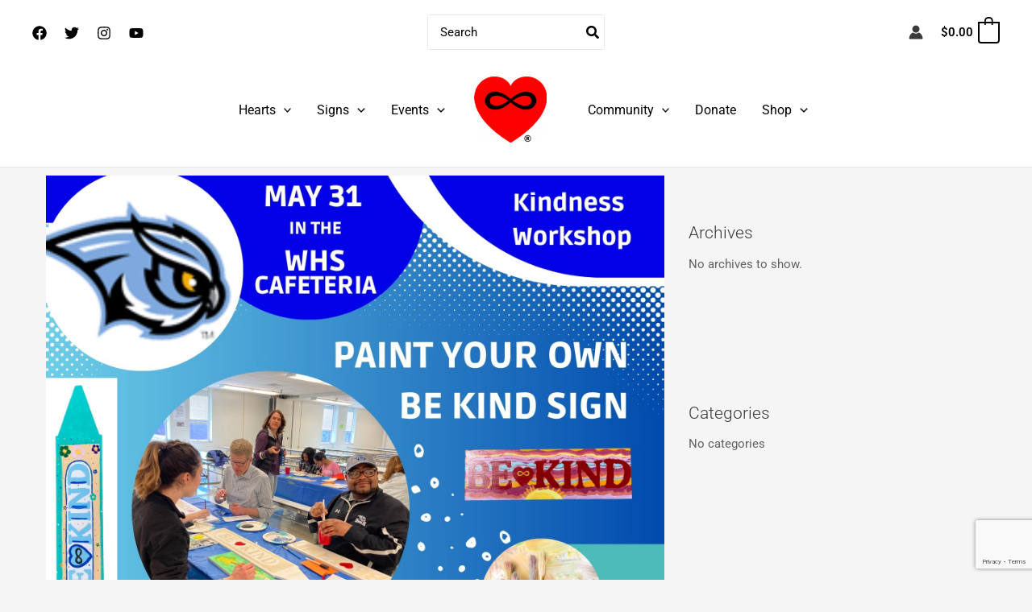

--- FILE ---
content_type: text/html; charset=utf-8
request_url: https://www.google.com/recaptcha/api2/anchor?ar=1&k=6LcdGtorAAAAAM5QW9aUsSKcBVIBBx3VgYuM-t9b&co=aHR0cHM6Ly9pbmZpbml0ZWxvdmVwcm9qZWN0LmNvbTo0NDM.&hl=en&v=N67nZn4AqZkNcbeMu4prBgzg&size=invisible&anchor-ms=20000&execute-ms=30000&cb=mjognic49uc2
body_size: 48579
content:
<!DOCTYPE HTML><html dir="ltr" lang="en"><head><meta http-equiv="Content-Type" content="text/html; charset=UTF-8">
<meta http-equiv="X-UA-Compatible" content="IE=edge">
<title>reCAPTCHA</title>
<style type="text/css">
/* cyrillic-ext */
@font-face {
  font-family: 'Roboto';
  font-style: normal;
  font-weight: 400;
  font-stretch: 100%;
  src: url(//fonts.gstatic.com/s/roboto/v48/KFO7CnqEu92Fr1ME7kSn66aGLdTylUAMa3GUBHMdazTgWw.woff2) format('woff2');
  unicode-range: U+0460-052F, U+1C80-1C8A, U+20B4, U+2DE0-2DFF, U+A640-A69F, U+FE2E-FE2F;
}
/* cyrillic */
@font-face {
  font-family: 'Roboto';
  font-style: normal;
  font-weight: 400;
  font-stretch: 100%;
  src: url(//fonts.gstatic.com/s/roboto/v48/KFO7CnqEu92Fr1ME7kSn66aGLdTylUAMa3iUBHMdazTgWw.woff2) format('woff2');
  unicode-range: U+0301, U+0400-045F, U+0490-0491, U+04B0-04B1, U+2116;
}
/* greek-ext */
@font-face {
  font-family: 'Roboto';
  font-style: normal;
  font-weight: 400;
  font-stretch: 100%;
  src: url(//fonts.gstatic.com/s/roboto/v48/KFO7CnqEu92Fr1ME7kSn66aGLdTylUAMa3CUBHMdazTgWw.woff2) format('woff2');
  unicode-range: U+1F00-1FFF;
}
/* greek */
@font-face {
  font-family: 'Roboto';
  font-style: normal;
  font-weight: 400;
  font-stretch: 100%;
  src: url(//fonts.gstatic.com/s/roboto/v48/KFO7CnqEu92Fr1ME7kSn66aGLdTylUAMa3-UBHMdazTgWw.woff2) format('woff2');
  unicode-range: U+0370-0377, U+037A-037F, U+0384-038A, U+038C, U+038E-03A1, U+03A3-03FF;
}
/* math */
@font-face {
  font-family: 'Roboto';
  font-style: normal;
  font-weight: 400;
  font-stretch: 100%;
  src: url(//fonts.gstatic.com/s/roboto/v48/KFO7CnqEu92Fr1ME7kSn66aGLdTylUAMawCUBHMdazTgWw.woff2) format('woff2');
  unicode-range: U+0302-0303, U+0305, U+0307-0308, U+0310, U+0312, U+0315, U+031A, U+0326-0327, U+032C, U+032F-0330, U+0332-0333, U+0338, U+033A, U+0346, U+034D, U+0391-03A1, U+03A3-03A9, U+03B1-03C9, U+03D1, U+03D5-03D6, U+03F0-03F1, U+03F4-03F5, U+2016-2017, U+2034-2038, U+203C, U+2040, U+2043, U+2047, U+2050, U+2057, U+205F, U+2070-2071, U+2074-208E, U+2090-209C, U+20D0-20DC, U+20E1, U+20E5-20EF, U+2100-2112, U+2114-2115, U+2117-2121, U+2123-214F, U+2190, U+2192, U+2194-21AE, U+21B0-21E5, U+21F1-21F2, U+21F4-2211, U+2213-2214, U+2216-22FF, U+2308-230B, U+2310, U+2319, U+231C-2321, U+2336-237A, U+237C, U+2395, U+239B-23B7, U+23D0, U+23DC-23E1, U+2474-2475, U+25AF, U+25B3, U+25B7, U+25BD, U+25C1, U+25CA, U+25CC, U+25FB, U+266D-266F, U+27C0-27FF, U+2900-2AFF, U+2B0E-2B11, U+2B30-2B4C, U+2BFE, U+3030, U+FF5B, U+FF5D, U+1D400-1D7FF, U+1EE00-1EEFF;
}
/* symbols */
@font-face {
  font-family: 'Roboto';
  font-style: normal;
  font-weight: 400;
  font-stretch: 100%;
  src: url(//fonts.gstatic.com/s/roboto/v48/KFO7CnqEu92Fr1ME7kSn66aGLdTylUAMaxKUBHMdazTgWw.woff2) format('woff2');
  unicode-range: U+0001-000C, U+000E-001F, U+007F-009F, U+20DD-20E0, U+20E2-20E4, U+2150-218F, U+2190, U+2192, U+2194-2199, U+21AF, U+21E6-21F0, U+21F3, U+2218-2219, U+2299, U+22C4-22C6, U+2300-243F, U+2440-244A, U+2460-24FF, U+25A0-27BF, U+2800-28FF, U+2921-2922, U+2981, U+29BF, U+29EB, U+2B00-2BFF, U+4DC0-4DFF, U+FFF9-FFFB, U+10140-1018E, U+10190-1019C, U+101A0, U+101D0-101FD, U+102E0-102FB, U+10E60-10E7E, U+1D2C0-1D2D3, U+1D2E0-1D37F, U+1F000-1F0FF, U+1F100-1F1AD, U+1F1E6-1F1FF, U+1F30D-1F30F, U+1F315, U+1F31C, U+1F31E, U+1F320-1F32C, U+1F336, U+1F378, U+1F37D, U+1F382, U+1F393-1F39F, U+1F3A7-1F3A8, U+1F3AC-1F3AF, U+1F3C2, U+1F3C4-1F3C6, U+1F3CA-1F3CE, U+1F3D4-1F3E0, U+1F3ED, U+1F3F1-1F3F3, U+1F3F5-1F3F7, U+1F408, U+1F415, U+1F41F, U+1F426, U+1F43F, U+1F441-1F442, U+1F444, U+1F446-1F449, U+1F44C-1F44E, U+1F453, U+1F46A, U+1F47D, U+1F4A3, U+1F4B0, U+1F4B3, U+1F4B9, U+1F4BB, U+1F4BF, U+1F4C8-1F4CB, U+1F4D6, U+1F4DA, U+1F4DF, U+1F4E3-1F4E6, U+1F4EA-1F4ED, U+1F4F7, U+1F4F9-1F4FB, U+1F4FD-1F4FE, U+1F503, U+1F507-1F50B, U+1F50D, U+1F512-1F513, U+1F53E-1F54A, U+1F54F-1F5FA, U+1F610, U+1F650-1F67F, U+1F687, U+1F68D, U+1F691, U+1F694, U+1F698, U+1F6AD, U+1F6B2, U+1F6B9-1F6BA, U+1F6BC, U+1F6C6-1F6CF, U+1F6D3-1F6D7, U+1F6E0-1F6EA, U+1F6F0-1F6F3, U+1F6F7-1F6FC, U+1F700-1F7FF, U+1F800-1F80B, U+1F810-1F847, U+1F850-1F859, U+1F860-1F887, U+1F890-1F8AD, U+1F8B0-1F8BB, U+1F8C0-1F8C1, U+1F900-1F90B, U+1F93B, U+1F946, U+1F984, U+1F996, U+1F9E9, U+1FA00-1FA6F, U+1FA70-1FA7C, U+1FA80-1FA89, U+1FA8F-1FAC6, U+1FACE-1FADC, U+1FADF-1FAE9, U+1FAF0-1FAF8, U+1FB00-1FBFF;
}
/* vietnamese */
@font-face {
  font-family: 'Roboto';
  font-style: normal;
  font-weight: 400;
  font-stretch: 100%;
  src: url(//fonts.gstatic.com/s/roboto/v48/KFO7CnqEu92Fr1ME7kSn66aGLdTylUAMa3OUBHMdazTgWw.woff2) format('woff2');
  unicode-range: U+0102-0103, U+0110-0111, U+0128-0129, U+0168-0169, U+01A0-01A1, U+01AF-01B0, U+0300-0301, U+0303-0304, U+0308-0309, U+0323, U+0329, U+1EA0-1EF9, U+20AB;
}
/* latin-ext */
@font-face {
  font-family: 'Roboto';
  font-style: normal;
  font-weight: 400;
  font-stretch: 100%;
  src: url(//fonts.gstatic.com/s/roboto/v48/KFO7CnqEu92Fr1ME7kSn66aGLdTylUAMa3KUBHMdazTgWw.woff2) format('woff2');
  unicode-range: U+0100-02BA, U+02BD-02C5, U+02C7-02CC, U+02CE-02D7, U+02DD-02FF, U+0304, U+0308, U+0329, U+1D00-1DBF, U+1E00-1E9F, U+1EF2-1EFF, U+2020, U+20A0-20AB, U+20AD-20C0, U+2113, U+2C60-2C7F, U+A720-A7FF;
}
/* latin */
@font-face {
  font-family: 'Roboto';
  font-style: normal;
  font-weight: 400;
  font-stretch: 100%;
  src: url(//fonts.gstatic.com/s/roboto/v48/KFO7CnqEu92Fr1ME7kSn66aGLdTylUAMa3yUBHMdazQ.woff2) format('woff2');
  unicode-range: U+0000-00FF, U+0131, U+0152-0153, U+02BB-02BC, U+02C6, U+02DA, U+02DC, U+0304, U+0308, U+0329, U+2000-206F, U+20AC, U+2122, U+2191, U+2193, U+2212, U+2215, U+FEFF, U+FFFD;
}
/* cyrillic-ext */
@font-face {
  font-family: 'Roboto';
  font-style: normal;
  font-weight: 500;
  font-stretch: 100%;
  src: url(//fonts.gstatic.com/s/roboto/v48/KFO7CnqEu92Fr1ME7kSn66aGLdTylUAMa3GUBHMdazTgWw.woff2) format('woff2');
  unicode-range: U+0460-052F, U+1C80-1C8A, U+20B4, U+2DE0-2DFF, U+A640-A69F, U+FE2E-FE2F;
}
/* cyrillic */
@font-face {
  font-family: 'Roboto';
  font-style: normal;
  font-weight: 500;
  font-stretch: 100%;
  src: url(//fonts.gstatic.com/s/roboto/v48/KFO7CnqEu92Fr1ME7kSn66aGLdTylUAMa3iUBHMdazTgWw.woff2) format('woff2');
  unicode-range: U+0301, U+0400-045F, U+0490-0491, U+04B0-04B1, U+2116;
}
/* greek-ext */
@font-face {
  font-family: 'Roboto';
  font-style: normal;
  font-weight: 500;
  font-stretch: 100%;
  src: url(//fonts.gstatic.com/s/roboto/v48/KFO7CnqEu92Fr1ME7kSn66aGLdTylUAMa3CUBHMdazTgWw.woff2) format('woff2');
  unicode-range: U+1F00-1FFF;
}
/* greek */
@font-face {
  font-family: 'Roboto';
  font-style: normal;
  font-weight: 500;
  font-stretch: 100%;
  src: url(//fonts.gstatic.com/s/roboto/v48/KFO7CnqEu92Fr1ME7kSn66aGLdTylUAMa3-UBHMdazTgWw.woff2) format('woff2');
  unicode-range: U+0370-0377, U+037A-037F, U+0384-038A, U+038C, U+038E-03A1, U+03A3-03FF;
}
/* math */
@font-face {
  font-family: 'Roboto';
  font-style: normal;
  font-weight: 500;
  font-stretch: 100%;
  src: url(//fonts.gstatic.com/s/roboto/v48/KFO7CnqEu92Fr1ME7kSn66aGLdTylUAMawCUBHMdazTgWw.woff2) format('woff2');
  unicode-range: U+0302-0303, U+0305, U+0307-0308, U+0310, U+0312, U+0315, U+031A, U+0326-0327, U+032C, U+032F-0330, U+0332-0333, U+0338, U+033A, U+0346, U+034D, U+0391-03A1, U+03A3-03A9, U+03B1-03C9, U+03D1, U+03D5-03D6, U+03F0-03F1, U+03F4-03F5, U+2016-2017, U+2034-2038, U+203C, U+2040, U+2043, U+2047, U+2050, U+2057, U+205F, U+2070-2071, U+2074-208E, U+2090-209C, U+20D0-20DC, U+20E1, U+20E5-20EF, U+2100-2112, U+2114-2115, U+2117-2121, U+2123-214F, U+2190, U+2192, U+2194-21AE, U+21B0-21E5, U+21F1-21F2, U+21F4-2211, U+2213-2214, U+2216-22FF, U+2308-230B, U+2310, U+2319, U+231C-2321, U+2336-237A, U+237C, U+2395, U+239B-23B7, U+23D0, U+23DC-23E1, U+2474-2475, U+25AF, U+25B3, U+25B7, U+25BD, U+25C1, U+25CA, U+25CC, U+25FB, U+266D-266F, U+27C0-27FF, U+2900-2AFF, U+2B0E-2B11, U+2B30-2B4C, U+2BFE, U+3030, U+FF5B, U+FF5D, U+1D400-1D7FF, U+1EE00-1EEFF;
}
/* symbols */
@font-face {
  font-family: 'Roboto';
  font-style: normal;
  font-weight: 500;
  font-stretch: 100%;
  src: url(//fonts.gstatic.com/s/roboto/v48/KFO7CnqEu92Fr1ME7kSn66aGLdTylUAMaxKUBHMdazTgWw.woff2) format('woff2');
  unicode-range: U+0001-000C, U+000E-001F, U+007F-009F, U+20DD-20E0, U+20E2-20E4, U+2150-218F, U+2190, U+2192, U+2194-2199, U+21AF, U+21E6-21F0, U+21F3, U+2218-2219, U+2299, U+22C4-22C6, U+2300-243F, U+2440-244A, U+2460-24FF, U+25A0-27BF, U+2800-28FF, U+2921-2922, U+2981, U+29BF, U+29EB, U+2B00-2BFF, U+4DC0-4DFF, U+FFF9-FFFB, U+10140-1018E, U+10190-1019C, U+101A0, U+101D0-101FD, U+102E0-102FB, U+10E60-10E7E, U+1D2C0-1D2D3, U+1D2E0-1D37F, U+1F000-1F0FF, U+1F100-1F1AD, U+1F1E6-1F1FF, U+1F30D-1F30F, U+1F315, U+1F31C, U+1F31E, U+1F320-1F32C, U+1F336, U+1F378, U+1F37D, U+1F382, U+1F393-1F39F, U+1F3A7-1F3A8, U+1F3AC-1F3AF, U+1F3C2, U+1F3C4-1F3C6, U+1F3CA-1F3CE, U+1F3D4-1F3E0, U+1F3ED, U+1F3F1-1F3F3, U+1F3F5-1F3F7, U+1F408, U+1F415, U+1F41F, U+1F426, U+1F43F, U+1F441-1F442, U+1F444, U+1F446-1F449, U+1F44C-1F44E, U+1F453, U+1F46A, U+1F47D, U+1F4A3, U+1F4B0, U+1F4B3, U+1F4B9, U+1F4BB, U+1F4BF, U+1F4C8-1F4CB, U+1F4D6, U+1F4DA, U+1F4DF, U+1F4E3-1F4E6, U+1F4EA-1F4ED, U+1F4F7, U+1F4F9-1F4FB, U+1F4FD-1F4FE, U+1F503, U+1F507-1F50B, U+1F50D, U+1F512-1F513, U+1F53E-1F54A, U+1F54F-1F5FA, U+1F610, U+1F650-1F67F, U+1F687, U+1F68D, U+1F691, U+1F694, U+1F698, U+1F6AD, U+1F6B2, U+1F6B9-1F6BA, U+1F6BC, U+1F6C6-1F6CF, U+1F6D3-1F6D7, U+1F6E0-1F6EA, U+1F6F0-1F6F3, U+1F6F7-1F6FC, U+1F700-1F7FF, U+1F800-1F80B, U+1F810-1F847, U+1F850-1F859, U+1F860-1F887, U+1F890-1F8AD, U+1F8B0-1F8BB, U+1F8C0-1F8C1, U+1F900-1F90B, U+1F93B, U+1F946, U+1F984, U+1F996, U+1F9E9, U+1FA00-1FA6F, U+1FA70-1FA7C, U+1FA80-1FA89, U+1FA8F-1FAC6, U+1FACE-1FADC, U+1FADF-1FAE9, U+1FAF0-1FAF8, U+1FB00-1FBFF;
}
/* vietnamese */
@font-face {
  font-family: 'Roboto';
  font-style: normal;
  font-weight: 500;
  font-stretch: 100%;
  src: url(//fonts.gstatic.com/s/roboto/v48/KFO7CnqEu92Fr1ME7kSn66aGLdTylUAMa3OUBHMdazTgWw.woff2) format('woff2');
  unicode-range: U+0102-0103, U+0110-0111, U+0128-0129, U+0168-0169, U+01A0-01A1, U+01AF-01B0, U+0300-0301, U+0303-0304, U+0308-0309, U+0323, U+0329, U+1EA0-1EF9, U+20AB;
}
/* latin-ext */
@font-face {
  font-family: 'Roboto';
  font-style: normal;
  font-weight: 500;
  font-stretch: 100%;
  src: url(//fonts.gstatic.com/s/roboto/v48/KFO7CnqEu92Fr1ME7kSn66aGLdTylUAMa3KUBHMdazTgWw.woff2) format('woff2');
  unicode-range: U+0100-02BA, U+02BD-02C5, U+02C7-02CC, U+02CE-02D7, U+02DD-02FF, U+0304, U+0308, U+0329, U+1D00-1DBF, U+1E00-1E9F, U+1EF2-1EFF, U+2020, U+20A0-20AB, U+20AD-20C0, U+2113, U+2C60-2C7F, U+A720-A7FF;
}
/* latin */
@font-face {
  font-family: 'Roboto';
  font-style: normal;
  font-weight: 500;
  font-stretch: 100%;
  src: url(//fonts.gstatic.com/s/roboto/v48/KFO7CnqEu92Fr1ME7kSn66aGLdTylUAMa3yUBHMdazQ.woff2) format('woff2');
  unicode-range: U+0000-00FF, U+0131, U+0152-0153, U+02BB-02BC, U+02C6, U+02DA, U+02DC, U+0304, U+0308, U+0329, U+2000-206F, U+20AC, U+2122, U+2191, U+2193, U+2212, U+2215, U+FEFF, U+FFFD;
}
/* cyrillic-ext */
@font-face {
  font-family: 'Roboto';
  font-style: normal;
  font-weight: 900;
  font-stretch: 100%;
  src: url(//fonts.gstatic.com/s/roboto/v48/KFO7CnqEu92Fr1ME7kSn66aGLdTylUAMa3GUBHMdazTgWw.woff2) format('woff2');
  unicode-range: U+0460-052F, U+1C80-1C8A, U+20B4, U+2DE0-2DFF, U+A640-A69F, U+FE2E-FE2F;
}
/* cyrillic */
@font-face {
  font-family: 'Roboto';
  font-style: normal;
  font-weight: 900;
  font-stretch: 100%;
  src: url(//fonts.gstatic.com/s/roboto/v48/KFO7CnqEu92Fr1ME7kSn66aGLdTylUAMa3iUBHMdazTgWw.woff2) format('woff2');
  unicode-range: U+0301, U+0400-045F, U+0490-0491, U+04B0-04B1, U+2116;
}
/* greek-ext */
@font-face {
  font-family: 'Roboto';
  font-style: normal;
  font-weight: 900;
  font-stretch: 100%;
  src: url(//fonts.gstatic.com/s/roboto/v48/KFO7CnqEu92Fr1ME7kSn66aGLdTylUAMa3CUBHMdazTgWw.woff2) format('woff2');
  unicode-range: U+1F00-1FFF;
}
/* greek */
@font-face {
  font-family: 'Roboto';
  font-style: normal;
  font-weight: 900;
  font-stretch: 100%;
  src: url(//fonts.gstatic.com/s/roboto/v48/KFO7CnqEu92Fr1ME7kSn66aGLdTylUAMa3-UBHMdazTgWw.woff2) format('woff2');
  unicode-range: U+0370-0377, U+037A-037F, U+0384-038A, U+038C, U+038E-03A1, U+03A3-03FF;
}
/* math */
@font-face {
  font-family: 'Roboto';
  font-style: normal;
  font-weight: 900;
  font-stretch: 100%;
  src: url(//fonts.gstatic.com/s/roboto/v48/KFO7CnqEu92Fr1ME7kSn66aGLdTylUAMawCUBHMdazTgWw.woff2) format('woff2');
  unicode-range: U+0302-0303, U+0305, U+0307-0308, U+0310, U+0312, U+0315, U+031A, U+0326-0327, U+032C, U+032F-0330, U+0332-0333, U+0338, U+033A, U+0346, U+034D, U+0391-03A1, U+03A3-03A9, U+03B1-03C9, U+03D1, U+03D5-03D6, U+03F0-03F1, U+03F4-03F5, U+2016-2017, U+2034-2038, U+203C, U+2040, U+2043, U+2047, U+2050, U+2057, U+205F, U+2070-2071, U+2074-208E, U+2090-209C, U+20D0-20DC, U+20E1, U+20E5-20EF, U+2100-2112, U+2114-2115, U+2117-2121, U+2123-214F, U+2190, U+2192, U+2194-21AE, U+21B0-21E5, U+21F1-21F2, U+21F4-2211, U+2213-2214, U+2216-22FF, U+2308-230B, U+2310, U+2319, U+231C-2321, U+2336-237A, U+237C, U+2395, U+239B-23B7, U+23D0, U+23DC-23E1, U+2474-2475, U+25AF, U+25B3, U+25B7, U+25BD, U+25C1, U+25CA, U+25CC, U+25FB, U+266D-266F, U+27C0-27FF, U+2900-2AFF, U+2B0E-2B11, U+2B30-2B4C, U+2BFE, U+3030, U+FF5B, U+FF5D, U+1D400-1D7FF, U+1EE00-1EEFF;
}
/* symbols */
@font-face {
  font-family: 'Roboto';
  font-style: normal;
  font-weight: 900;
  font-stretch: 100%;
  src: url(//fonts.gstatic.com/s/roboto/v48/KFO7CnqEu92Fr1ME7kSn66aGLdTylUAMaxKUBHMdazTgWw.woff2) format('woff2');
  unicode-range: U+0001-000C, U+000E-001F, U+007F-009F, U+20DD-20E0, U+20E2-20E4, U+2150-218F, U+2190, U+2192, U+2194-2199, U+21AF, U+21E6-21F0, U+21F3, U+2218-2219, U+2299, U+22C4-22C6, U+2300-243F, U+2440-244A, U+2460-24FF, U+25A0-27BF, U+2800-28FF, U+2921-2922, U+2981, U+29BF, U+29EB, U+2B00-2BFF, U+4DC0-4DFF, U+FFF9-FFFB, U+10140-1018E, U+10190-1019C, U+101A0, U+101D0-101FD, U+102E0-102FB, U+10E60-10E7E, U+1D2C0-1D2D3, U+1D2E0-1D37F, U+1F000-1F0FF, U+1F100-1F1AD, U+1F1E6-1F1FF, U+1F30D-1F30F, U+1F315, U+1F31C, U+1F31E, U+1F320-1F32C, U+1F336, U+1F378, U+1F37D, U+1F382, U+1F393-1F39F, U+1F3A7-1F3A8, U+1F3AC-1F3AF, U+1F3C2, U+1F3C4-1F3C6, U+1F3CA-1F3CE, U+1F3D4-1F3E0, U+1F3ED, U+1F3F1-1F3F3, U+1F3F5-1F3F7, U+1F408, U+1F415, U+1F41F, U+1F426, U+1F43F, U+1F441-1F442, U+1F444, U+1F446-1F449, U+1F44C-1F44E, U+1F453, U+1F46A, U+1F47D, U+1F4A3, U+1F4B0, U+1F4B3, U+1F4B9, U+1F4BB, U+1F4BF, U+1F4C8-1F4CB, U+1F4D6, U+1F4DA, U+1F4DF, U+1F4E3-1F4E6, U+1F4EA-1F4ED, U+1F4F7, U+1F4F9-1F4FB, U+1F4FD-1F4FE, U+1F503, U+1F507-1F50B, U+1F50D, U+1F512-1F513, U+1F53E-1F54A, U+1F54F-1F5FA, U+1F610, U+1F650-1F67F, U+1F687, U+1F68D, U+1F691, U+1F694, U+1F698, U+1F6AD, U+1F6B2, U+1F6B9-1F6BA, U+1F6BC, U+1F6C6-1F6CF, U+1F6D3-1F6D7, U+1F6E0-1F6EA, U+1F6F0-1F6F3, U+1F6F7-1F6FC, U+1F700-1F7FF, U+1F800-1F80B, U+1F810-1F847, U+1F850-1F859, U+1F860-1F887, U+1F890-1F8AD, U+1F8B0-1F8BB, U+1F8C0-1F8C1, U+1F900-1F90B, U+1F93B, U+1F946, U+1F984, U+1F996, U+1F9E9, U+1FA00-1FA6F, U+1FA70-1FA7C, U+1FA80-1FA89, U+1FA8F-1FAC6, U+1FACE-1FADC, U+1FADF-1FAE9, U+1FAF0-1FAF8, U+1FB00-1FBFF;
}
/* vietnamese */
@font-face {
  font-family: 'Roboto';
  font-style: normal;
  font-weight: 900;
  font-stretch: 100%;
  src: url(//fonts.gstatic.com/s/roboto/v48/KFO7CnqEu92Fr1ME7kSn66aGLdTylUAMa3OUBHMdazTgWw.woff2) format('woff2');
  unicode-range: U+0102-0103, U+0110-0111, U+0128-0129, U+0168-0169, U+01A0-01A1, U+01AF-01B0, U+0300-0301, U+0303-0304, U+0308-0309, U+0323, U+0329, U+1EA0-1EF9, U+20AB;
}
/* latin-ext */
@font-face {
  font-family: 'Roboto';
  font-style: normal;
  font-weight: 900;
  font-stretch: 100%;
  src: url(//fonts.gstatic.com/s/roboto/v48/KFO7CnqEu92Fr1ME7kSn66aGLdTylUAMa3KUBHMdazTgWw.woff2) format('woff2');
  unicode-range: U+0100-02BA, U+02BD-02C5, U+02C7-02CC, U+02CE-02D7, U+02DD-02FF, U+0304, U+0308, U+0329, U+1D00-1DBF, U+1E00-1E9F, U+1EF2-1EFF, U+2020, U+20A0-20AB, U+20AD-20C0, U+2113, U+2C60-2C7F, U+A720-A7FF;
}
/* latin */
@font-face {
  font-family: 'Roboto';
  font-style: normal;
  font-weight: 900;
  font-stretch: 100%;
  src: url(//fonts.gstatic.com/s/roboto/v48/KFO7CnqEu92Fr1ME7kSn66aGLdTylUAMa3yUBHMdazQ.woff2) format('woff2');
  unicode-range: U+0000-00FF, U+0131, U+0152-0153, U+02BB-02BC, U+02C6, U+02DA, U+02DC, U+0304, U+0308, U+0329, U+2000-206F, U+20AC, U+2122, U+2191, U+2193, U+2212, U+2215, U+FEFF, U+FFFD;
}

</style>
<link rel="stylesheet" type="text/css" href="https://www.gstatic.com/recaptcha/releases/N67nZn4AqZkNcbeMu4prBgzg/styles__ltr.css">
<script nonce="MfFxpRZ5VESzg8hWw8Fhqw" type="text/javascript">window['__recaptcha_api'] = 'https://www.google.com/recaptcha/api2/';</script>
<script type="text/javascript" src="https://www.gstatic.com/recaptcha/releases/N67nZn4AqZkNcbeMu4prBgzg/recaptcha__en.js" nonce="MfFxpRZ5VESzg8hWw8Fhqw">
      
    </script></head>
<body><div id="rc-anchor-alert" class="rc-anchor-alert"></div>
<input type="hidden" id="recaptcha-token" value="[base64]">
<script type="text/javascript" nonce="MfFxpRZ5VESzg8hWw8Fhqw">
      recaptcha.anchor.Main.init("[\x22ainput\x22,[\x22bgdata\x22,\x22\x22,\[base64]/[base64]/[base64]/[base64]/[base64]/UltsKytdPUU6KEU8MjA0OD9SW2wrK109RT4+NnwxOTI6KChFJjY0NTEyKT09NTUyOTYmJk0rMTxjLmxlbmd0aCYmKGMuY2hhckNvZGVBdChNKzEpJjY0NTEyKT09NTYzMjA/[base64]/[base64]/[base64]/[base64]/[base64]/[base64]/[base64]\x22,\[base64]\\u003d\x22,\x22wooAbMKdYcKzMTDDl3DDmsKvPcOwa8O6XsK6UnF9w4A2wosrw4hFcsOAw53CqU3DpcO5w4PCn8Kbw6DCi8KMw5jCjMOgw7/[base64]/DgMKGw7HDnMKgwpfCkC/CnBrCkUl/MHLDjyvClDLCosOlIcKUfVIvFFvChMOYO0nDtsOuw7LDgsOlDQU1wqfDhT7Dl8K8w75Dw7AqBsKzAMKkYMKXBTfDkmbCrMOqNGBLw7d5woFOwoXDqmsDfkcCN8Orw6FMTjHCjcKUSsKmF8K1w6pfw6PDvhfCmknCqx/DgMKFBMKsGXpVCCxKXMK1CMOwP8OtJ2QSw7XCtn/DqMOsQsKFwqbCgcOzwrpEWsK8wo3CgCbCtMKBwoDCixV7wrV0w6jCrsKHw4rCim3DmA84wrvChcKAw4IMwqfDoS0ewrbCv2xJNMOFLMOnw6lEw6lmw6HCmMOKECNcw6xfw4DCmX7DkFrDkVHDk1kUw5lyScKmQW/DuQoCdVswWcKEwqTCsg5lw7HDsMO7w5zDt2FHNX8Ow7zDon3DpUUvOT5fTsKSwrwEesOiw7TDhAstHMOQwrvCjcKyc8OfI8OZwphKUMOGHRgMcsOyw7XCoMKbwrFrw7g7X37CgybDv8KAw5TDh8OhIxVrYWoKOVXDjXXCjC/DnDZKwpTChlzCkjbCkMKgw40CwpYmIX9NB8Oqw63DhzckwpPCrCNAwqrCs0I9w4UGw7lhw6kOwo/CjsOfLsOewoNEaUlxw5PDjF7Ci8KvQFNRwpXCtCQ5A8KPAR0gFDR9LsOZwpnDosKWc8KiwovDnRHDjjjCviYiw5HCryzDpTPDucOeXEg7wqXDlhrDiSzCh8K8UTw8eMKrw7xoBwvDnMKNw7zCm8KaUsO7woA6aCkgQw/CpjzCksODEcKPf1zCmHJZeMKHwoxnw5NtwrrCsMORwpfCnsKSM8OgfhnDgsOEwonCq2Znwqs4dcK5w6ZfYMOBL17Di0TCoiY4DcKleVrDnsKuwrrCgjXDoSrCgMKFW2F5wpTCgCzCtk7CtDBMLMKUSMOQDV7Dt8K5wqzDusKqQCbCgWU/FcOVG8Ovwppiw7zClcO2LMKzw5bCuTPCsiPCrnEBacKgSyMWw7/ChQxzdcOmwrbCgHzDrSwdwq1qwq0fCVHCpm7DnVHDrirDhULDgRjCkMOuwoIZw7hAw5bCvVlawq1SwpHCqnHClMKdw47DlsOncMOswq1ZGAF+wpbCgcOGw5EUw6jCrMKfJQDDvgDDikjCmMO1YcOGwpFAw55hwpNMw6sEw4M/w5bDlsKUWMOSwqjDqMOhYcKlT8KIH8K6BcOVw6bCs3wsw7A+wqUowqvDnXnDoBzCgQHCni3DrjbCsgIwLGknwqLCjynDhcKjFTg3FQDCq8K1WgvDthPDojzCg8KIw4TCqcKZBV7Diiw6wrYmw5ZnwpRMwppWe8KNBG9nA0/Cl8Kcw4VSw7QPMcOuwoRJw6LDnC/Cv8KcXcOdw7jCqcKCJcKSwqLCisO6ZsO6Q8Kkw7PDtsOgwrMyw4MkwoLDm3cawoPCnAnDmMKZwopgw7nCrsO0f1rCjsOJMynDqXvClcK4RjXCoMKpw5LDiH4dwp5Kw5JLGcK6CHB7QHQ4wqwgwq7CpzMXecO5JMKNWcOew43CgcO9WyvCh8OyWcKUP8KWwo5Vw70qwp/CnsODw51pwovDv8KWwosDwrjDphXDqCwGwrYcwrd1w5LDkjRYTcK+w7bDtMOlRxIRQ8Kmw7tVw7XCq1k8wpHDtsOgwqLCqsOkwqPCtcKVScKTw7hzwq4VwpVow5vCmBo/w6DChAbDkGDDsA9nMsO8wpd1w40SFMO0wrrDjsKtZxvCmg0FXTvCmsO1HsKiwpLDvDzCkkc/JsKSw60/w64KEyo4w7HCnMKQZcOFUcK/wplSwqTDp2bCkMK7Jy/Dsi/CisOmw7dBFznCmWNEwr0Dw40LLmTDjsK3w6gxd2XDg8K6Rg/CgWBJwpHCkxzCiHDDpRkMwqbDpFHDjCBgKERFw57Dlg/DhcKWMy94dcKPLXjCoMOtw4XDrC/Dh8KKGWtbw6hzw4RmVwrDvgrDkMO6w7Upw4rCpw3DkiR1wrjDkS0ZGnoYwqw2w5DDhMO1w64kw7cGeMKWWmEAPy5cdGvCl8KIw6FVwqZhw7rDhMOLNsKOfcK6AWvDoUHDhsOhfSE7DG5yw7pNX0LDpcKPUcKTworDunLCscKrwprDg8Kjwr/[base64]/[base64]/Cr8Kqw5NefhgQHsOdwpbDmBDDj8OIFFzDrRVIMxJ1wprCjCEawqsVS2fCp8Ojwp3Cgh3CuhvCkDcpw63ChcKpw4Iuwq1iTULDvsKVw7vDm8KjX8KCDMKGwpltwo1rewDDpMOew47CsAU8RFzCn8ONeMKsw791wqHCnk5eTsOxM8KybmfDm1cOPF/Do0/Dg8OdwoEBRMK3Q8Onw6dYA8KOC8O9w6fCr1PCksO0w4wJQMOrVxU4PcO3w4nDosO5w5rCsXZ6w4Q8wr/Cr2g8Nho7w6fCtyfDsH04RhpZEDl9w5DDkzlgJSEJVMKmw757wrzCkMOUWcK+wrhHIMKQA8KOcEJ7w6/DpS7Ds8KvwoHCmnDDoErDiTs4YRkLVAg8e8KbwpRDwrVQDAIvw7HDvid/[base64]/[base64]/ClTMNwq41woEufsKAwrNow4sJwpZhdsKaVG4vOwDCvlbCtzI9QH1nURjDg8Kaw7suw5LDq8OOw5dswo/CmsKUFC8pwqfCoALCqy9KYcKIVMKxwrbCvMKJwrLCiMO1alLDpsKsPG/DvgIBfEo1w7R+wqAwwrTCtsKCwpLDosKJwpdaUCnDsEcPw4/Cr8K8b2VNw6JZw6F/w4vCksKEw4TDtMOyJx5Jwq51woN7fRDCgcKCw6gnwow9wqtFTTbDtsK4ABA5LhPCqMKZVsOEwqPDicOHWsK/[base64]/[base64]/CicOWwrrCq0BjSMONAAxiwodIw4HCsMKDV8KgVsOMwrtCwo7DrcODw4bDlkAcRcOUwolHwpjDjHh3w5jDnQ/CpcKdwqU2wpXDvSPDhyF9w75SUcKLw5rDlknDjsKKwprDrcOYwq8TD8Ozwqg+D8KjU8KoVMKRwpXDlih4w4FQfE0NI341YWPDh8KZDTXDrsOMSMOCw5DCo0XDuMKbfkwnKsOAYycVUcOkEDfDiCsGMcK3w7HCr8K2PHrDgUnDm8O1wqTCrcKnIsKsw6XCgi/Dp8Kmw79IwoI3DyDCmilfwpNgwoxoDGtcwpfCtcKjNMO+dFfCh1Ytwq/[base64]/KnfDmzrDvsOwwqJow6XCqXNjwpzDik87w6jDmlZ0EcKARsKrDMKzwr54w7XDtsO+MljDtUrDiw7ClRvDg1nDmnvDpxrCssKtPMKtOMKUGMKHWkXDiXRGwr7CvFYDEHg3GCzDjUfCqD/Co8K/RFkowpxWwqx7w7fCpsObZm8Uw7LCqcKawqTDiMORwp3DksO3ZVLCrmJNNsKMw4jDpEsqw619VXrCu3lkw5LCl8KgSTzCicKHR8Oyw7TDuUoWHsOgwp3DvTxIHcKNw44Yw6xkw7fDkSDDqz8nP8O0w4kEw6QUw4Y8esOteTrDusK1w5oNbsKXZsKQB0/DtcKEAzQIw4w9w53Cm8KqeC/DjsOSS8OlO8KUc8O5CcKdJsOyw47Digd8w4whI8O2KsOhw4Bfw4hac8O8R8KDYMOwLcKZw4QkI3DCtVvDv8K+wqzDqsOvQMKlw5DDg8K2w5VbB8K6CMOhw4Eswphvw5FEwopyworDsMOdw4/Di08nHMOsLsKhw5gRwqnCjMKaw7ojdhtMw5rDuE5ZEyTCoTgdAMKkwrgdwq/CtEkpwqnDqAPDr8O+wqzDnMOIw5XChsKVwoQUQcKnOn/CicOWF8KVa8KAwrApw6jDmGwCwpTDjHtcw6rDplchUiDDim3ChsKvwr7Dg8OewoZISQ4Nw7TCgMKQOcOIw4Bnw6TCq8OPw5/CrsK0KsOUwr3CnEN5woojAVxlwro3W8OaAydTw7Mzw73Cvnwmw6HCicKWRBkhXh7DiSvCkcO2w6rCksKowph2MEocwp7DtHjDncKySTh6wo/[base64]/DoCfCpMO/w5xSFU/Dm1rDscOqw7jCgnkhN8KQw5oOw7h2wrY3QkdLLi5FwpzDiiAbPcKAwqBZwp1kwp3CkMK/[base64]/[base64]/GHMywpDCrcOJw4LDpRRRBmXCvzwiPcKAZm/Dj2jDs3vCg8KxdcOew7LCmMOUWsK9UHnCicOuwpghw7QKSMOlwoLDgB3Cl8KgciFcwpY4wpXCiEHDgyLCpGwZw6ZUYE/CgsOiwr/Ct8KhQcOvwrDChSTDlw8vW1nCqz8rNmFcwoPDgsOpJsKSwqsnw5nCjCLCmsOAHF/Cl8OTwo7Cnl8uw5VCwqvCr2zDisOtwrcHwqw1JwzClwnCuMKXw7Ycw7vCl8KdwqvCqsKEDR4VwrTDmjpNGXDCvcKZFsO6GsKNwptYSsKUK8KQwoYsFwp3HQBkwrPDr3/Cv0oqJsOXU0LDg8KlD0jClcKYOcOYw61mU03CgU90LDvDjE0wwotqwpHDgGgRw7oQD8KZa3s/[base64]/CsicnQsODVGzCmsKRw6MDwqxlwpvDrh9sw7LDlcK5w7rCuEp8wpXDksO1WGhOwqXCgMKJXMKwwolZW2x8w4UwwpzChHsYwqfCmzVDUCLDszHCpSjDgMKjKsOZwrUQTwLCpRzCqwHCqFvDiVg5wqZpwo5Tw5PCrH/[base64]/wpfDu8Owwq5BHMOhwo1BXcOhw7Qbwo0gDSs1w7rDlsOzwq/ClMK/[base64]/CmjVbw6PClcKbw59IN1wcF8OrDXnDq8OSwqXDhHpNPcOiUyXDulF/w6bChsK4VQHDg1oFw4zCjifDiyRKI1XDlRULH1woHcKGwrbDhg3DtcONUUIIw7lXworCqlsjJ8KDNjHDmyoBw7DDrnAZTcOqw6/ChyxvVDPDscKyDygXUCzCkl1Swot7w5EyfH1gw44NOMKGXcKZOQw2VkJzw6bDvcK3GXjDjns0bzvDvkpyQsO/VsKnw6U3R3w3wpMFw6vCpmHCm8KlwpYnaG/Dm8OfcCvCiV57w5t6T2JOJHlXwoTDv8KGw6HCgMK4wrnDulPClgFCE8OGwrVTZ8KpPEDCuWhTwoLCqcKQwoXDhcOJw7PDlHHCsAHDtMOAwrYpwr/CgcOyU3lMV8KBw5vClmnDlyfDiyPCv8KpHwlAHmACaWV/w5E5w61+wr7CtcKRwoxiw5zDk1nDlXnDrD01BMKwIj9SBMKXEcKywo7CpsKLfVJsw4jDqcKOw4x0w6nDqcO4VGfDv8OZUwbDgztmwqxWXMKTYxVxwqMDw4xbwqPDsj/Dmgxzw6PDgsKpw5NKQMOFwpPDhcOFwonDt0LCngZWTzDDu8OGeSEUwpFBwo1yw7/DohV/[base64]/[base64]/CtD4ew7tPOMKYbcKHXRfDrMKGwpsPIMKtdzMoSsK1wrpuw5/CkwTCsMK/w78Bdw0nw6RlUDdQwr9mQsO/fzDDicKreEnCncKZCMK9EB/[base64]/Cv39mHcOtw6cmw4nDryNawr7CnCwhN8OFe8OMMcOIJsOlbU7DgCdsw5fCuR7Cnxt7XcOMw7cjwrjCvsOKUcOhWGXDrcOIRsOGfMKcw7/DtsKDPD5XU8OJwpDCu0TCpSEKwrIrF8K3wqnCoMK3Gy08aMO9w4jDr3cOcsKWw7vCgXPDiMOjw55TUVdmw6TDuF/CvMODw7oNwpbDmcKCwpTDqGwHZ3bCsMK6BMKmwrTCh8KPwqQ0w5DChMOgPSjCg8K0YETDhMKKfCnDsgvCg8OJIhTDtQjCnsOTwpxaYsK1bsKycsKKCwPDlMOsZcOYA8OTHsKxwpzDm8KDZ0hpw6vCnMKZEAzCp8KbKMO/IsKowq8/wok8aMOXw4HCtsKybMO1QDXCgmHCkMOVwpkwwpl0wo59wpnCnn7DsTLCuxzCqzHDssKJVMONwoTCucOowqLDucOcw7DDiX83JcOgYkzDsAVqw6HCs2IKw5piIWXCuhbCnXLCtMOCY8OJNsOKQcOacBpdI2g0wrIhE8Kcw6PCgVEuw4xdw4/DmcKXb8KYw5hNwqzDqxLCngw4CRnDh1jCqjM0w7hrw61aaFXChcO2w7TCgMOJw6wDw4DCpsOJw4ZIw6oaTcOgdMOMTMKBN8O2w7PDt8KVwojDmcK2fx0XMHZ2woLDq8O3EHbCgxNuFcO7ZsObw7TCjcOTF8O/BsOuwqjDhsOcwpjCjcOuJCVKw6VJwrQtG8OXB8OBT8OIw4RmL8KyGhXCg13DhMKpwpAsSHjCjjzDr8K+SsKcSsOmMsK+w7lBKsKtbCwQWSjDp0LDsMOewrVATgXDpWN1Cz1KYEw9N8OIw7/Dr8OGXsOzeHs9CBrChsOsasO6J8KCwrcib8OzwrV4LcKhwptqDgQXMHEFaWkHRsOmFnzDoBzCtxtJwr9EwpPCmsKsNFQ4woddecKxw7nCr8KUw53DkcOvw5XDisKoC8O/w7trwpXCqBXCmMKaR8OPAsOAFCPCgkBUw7oQf8OFwqzDp01OwpkaZMKQDAXDn8OFwp1UwovCnm5Zw7/CogElwpzDmT0Lwpwmw6lmekDCjcOnOcOCw44xwrTCrsKTw77CqDXDgsK1WMKGw67DisKBZcO4wrHCnl/Dh8OUMErDo2YzX8OzwoTCuMKELQ5Iw6dvwqoKOmAnTsOhwpDDoMKnwpzDqEnCg8Oxw41KNBjCqsKraMKgwpvCrjwRw7HDlMO7woUaWcOxwq5ML8KaI3vDusOVKwjCnH3CkCrCjxHClcOOwpZEwrvDjQ9dHDwDw7vDjhDDkiN/GR4GEMO3D8KjMG/CnsOaBlA9RRPDqlrDmMOPw6wIwqrDs8K4w6g1wqA8wrnCoijDkMOfaGTCggLCh08ywpbDhcOBw4c+aMKdw73Dmnp4w6nDpcKRwpc1woDCmW1nb8OVeTzCisOSZcO0w61mw6gYNkLDi8KVCwbCq1Bowq8BTsOrwr/CpyLCkcK2wqxUw7zDqR00wps/w7rDuQzDi0fDqcK3wr/CvCDDrcO1wr/ChMOrwrsxw77DgTZJUWxIwopJeMK5ecK4MsOSwp91TQ3ChHPDqVDDqMKKLVnDncK5wqXCogIYw6LDr8OpFjHCuF1IQMORZQDDhG03J1JXB8OKDWAZa2XDiGHDq2TDo8Kjw7HDq8OeSMO8MWnDjcKXeFR8BMKGw4t/GTPDj1Z6EcKEw5XCgMOPX8O2wqXCvCHDm8Oqw7kZwqzDpzLDrcOWw4pDwoZSwqrDrcKIN8OUw6dGwq/DrHDDryFmw4nDmwTCujbDuMO+DsOsZMOCBmI6wr5Mwp0jwqnDshNZTiokwrhHAcKbBW4rwo/Cu1gCPCrDtsORMMOGwo1xwqvDmsK0VMKAw73Dt8K2Pz/[base64]/[base64]/CksKJwpMFOMKFwpXCr1zCignDnsObQzLCriw4HTrCgcOFSxQbaQnDncOdVTFHEMOlwrxnOcOBw5DCjkfDhW51w7t+NmZjw4o+Qn7DqlvCvSLDu8ONw5vCnTUxDXPCh0UYw67Ct8KnZVF0G3/Dqgk6e8K4wojCnF/CpB7CicO+wrDDpTfCtU3CnMOzwr3Dv8KwaMO6wqRqNFsrdVTCpWfCkFNbw4nDhMOMZgI9TcOpwrDCvl/CkCtrw7bDiyl9bcKVAgzDnBvCkcKcNsOfJCvDocOcecKAJMKKw5/DswAwBwPCrWA2wrhawpzDrcKRc8KdPMK7CsO9w4zDv8OkwpJCw40Kw5zDpHTCsR83ZVVHw6YUw7/CtxR7TEA9SjxOwrEdT1ZrVMOHwqHCiwDCkCQFSsO7w4wiwoQTwr/CvsK2woksMDXDj8KLDg/Co1oNwpkPwpPCgcKhZMKcw6ZtwoHCqEVJGsOQw4bDvj/DqhrDv8K8w7Vmwp9VBllqwpjDr8Kdw53CpgN1w47DhsK0woxCQmldwq/CpTXCgCRnw4nDvy7DqG1ww6TDgwnCjUIBw6fDpS3Du8OQcsOrfsKewpPDrz/ClMO2JsOIdl1MwprCr2/[base64]/LwDCjAh1Ij1jVHEJWBTDk8KFwqHCusOlL8OnOjPDoxnDjMKOd8KEw6jDphg5KAIHw4DDqMOBVE7DjsK2woYUUsO5w7g5wqrCrQbCrcOAUgFRFxghT8K9X3Qrw4/[base64]/DkMOow6bDucKBw50Yw4/Dj8O2WQ/DgFfDi2QlwoI1w4DCqDlXwpHClxnCizdqw6fDuh9AFsO9w5LCnyTDpyBswpI7wpLCmsKYw4FaD2cvfMKnCcO6IMO0wpUFw5DCqsKTwoIqDAFANMKNL1UsBlBvwoXDhTXDqRtTVEMdw5DCqmV7wqbCmypiw7TDgnrDrsKFfcOjAmolw7/[base64]/Ch3rCqMKzw7TCmsK3FyrDlBrDnsOAw6Qaw7nCocK6w7tjwoITBGHCvxrCr1nCvMOPMcKvw7kMMBfDrcKawp1XLjXDkcKKw6fDhT/Ck8OfwoXDrsOhKnx9C8OJOizCjMKZw4xEN8Oow5Zbw6JBw4jCuMO/TDTCnMKBETMtb8OTw5lkYFZgFmDCh0PDs0ISwoVawrpdHSojC8Oewo5wOi3CryvCtjcew5YNRGnDiMKwJGjDmcOmenTCqcKCwrVGNV1fWRQKAzvCvsK3w6jCpH/Dr8OnSMOHw78Jw4YwDsKMw4Qjw43CnsK8LcKxwopOwrdWQsK5FcOCw4kAA8KwJMO7wp11wrIyVTdrU28ie8KswpbDlSLCiUY5E0fDpsKewrLDpsOwwrDCjMKqFH4/w5cCX8OWKXrDgMK3w61nw6/[base64]/Ch8KrIsKKGSA0ZF/CmsKbU8Ogd8OCdSo8G03DiMKWT8OwwoXDrS7DkyJMeHDDqzsSfHQrw4HDiArDmB/DsF3CocOiwo/DpsOtGMO5JcKmwotrHi9AfcKew53CoMKtRcOELFd8DcOQw6hfw6nDrWVYwovDtcOxwpgXwrR9w4HClSjDmXHDhELCrsOgEcKIVRxjwo/[base64]/[base64]/wqQuw47DicOgR2zDqsOCNw3CkcOFWMOpCzpXw7DCjRrCt3LDnMK8wqjDsMKQWEdVI8OHw6FiZGx0worDqCchUsKaw5rCjcKcJ2PDkx5bXjXCmgjDnMKnwq7CvxPCk8KGw6jCsmfCoz3Ds2I+QcO3MT0/[base64]/[base64]/ChmfCtyoPAGLDvw7Dim7ClifDrAUVAVxEIWTDugEbT0E4w7x4ZMOHR18vamvDiGlzwpVUW8OYVcO0THdxNMO5wp/CsnhDeMKOccOWb8OKw4Jgw4h9w43CqGsswphjwrzDnCDCk8OPC07CpAMew6nChcOfw5IYw6d7w6hUH8KlwpVOw4nDiH7Dnn84Y0FLwp/CpcKfTMKtSMOQTsKNw5jCqnHCrWjCiMKyfXI+WVTDpEdLNcKtJR1zBsKgF8K2N24XOlY0WcK/wqUEw5l9wrjDocKqB8KawoAWw4TCvhZVw40dScKgwo9mVm1pw5Q/[base64]/wq3DtBx4w5MtYcOUC8OUw4fCoMOCCcKjDcOjwp7DssKjBcOjI8KOK8Ogwp7CoMK7w6kUwqXDlQoRw4ViwpA0w6p0wpDDrRzDoEHCkcOSw7DDgTwdwrLDlsKnZlNhwpbDmTXCogHDpk/CokZPwosTw5UHw7QsET1ZMX5fPMO/WcKAwrkjwp7DsFJhdSMpw7/DqcOnOMO5SHwfwqbDt8KGw5LDmMO2wqAlw4LDjMOLAcKew6DCtMOORRcuwp/CtWPCvhvCmVfCkz/[base64]/w6Jbwq3Dv8O4VMOfw6bDkjTDt8KwE8KlwrI1bsKSw4BHw4kyesOAQ8OvQXrCoEXDnEbCj8K7N8OQwqp2Y8K3w7U8fsOjJMOxaH3DlsOZASTCsXHDr8KfZg3CmyBswqAowpfDlcOWJF/DmMKow64jw6DCoWnDlgDCrcKcNANgW8KZRsKQwqHCu8KJdsOPKTBxOHgLw7fDsH/DnMOEwrnCs8OkasKmCAzCnhh8wo/[base64]/NiobCMOXGcKxw6F5cld1wqx6w7zDmsOXw701woLDijlkwp7CjXYVw5PDscOJWnDDmcOMwqxrw5HDhzLCqFTDiMKZw4NrwozCjGbDvcOew5dNf8OVUVTDuMOJw5tiD8KcPsKAwqoVw60KJsOrwqRNw4UqIhHCqDo9woFbJiTDgzdZNiDCqhPChEQnwp4cw6/Ds09eVMOVQcK/FTfCjcO0w67CoWZlwrbDucOBLsOVNcKqVkYWwoDDmcK9KcKSwrQHwo0dw6TCri7Cpk86X3wuAsOUw6BPbcO9wqjDl8OZw4MxFgxBwp/CpAPDk8KeHWhoLxfCij/DjgAsXHV0w5vDl1NcWMKiYMK1AjnCo8OWw7jDgzbDqcOIJhbDnMOywqc7w6A1ejpPUBDDssOzJsOfVHwCS8OXwrgUw4vDi3HDmVU6w43Ci8OZKsKUGnTDv3JQw5tZw6/Dm8KPYRnCl393V8OXwoTDs8KGWMOow6nDu0zDvRFIScKaNHx1Y8KxLsK8woAUw49xwobCnMK6wqLCmXYuwp3Cm1FiFsO9wqQjBcKtH18LasOSw57Dr8OEw7/Cu1rCvMK3wobDpXDCv0/[base64]/CqMOvfno3wpQMwr3DhMO5acOQwrx7wrnDm8KWw78EflvCusKmUsOeM8OITE1cw5N1WG8dwpLDm8O0wqo4G8K/AsOXd8Kyw6HDgSnCnxZEw7TDjMOew6nCqSvCoGEgw6EIRjzCrwx6QMKcw5lTw6HDgsK9aAYALMOICMKowrrDr8Kjwo3CjcOnMgbDsMKUXsKVw4jDqg/[base64]/[base64]/[base64]/wrDCrAY7OhfDvUtpwqXDu0TCkMKXwog5cMKpwoBdeAjDqSXDkEZaLcKpw5YwU8KoIxgQbT94Fw7CgkdsAcObCsOcwq4UeEkNwqw9wonCs0BZCcKQR8KrZhLDvi5OdMKBw5bCmsK8D8OVw5pfw7/Dri0xFlUuCsO1PF3DpMO/w5cLZcOtwqUpKiY8w4fDnMOLwqPDtMKALcKuw44wdMKHwrnDshXCr8KGFcKZw4E0w7/DhzgkMDnChcKGNGlsEcOXJzpPQCbDrhvDsMO6w5PDrREvMyUxASrClsOgecKtYREUwp8XIcOmw7ZpEsO3GcOzwoAcFGYmw5jDvsOeWB/DisKAw7ctw6rDqMKtw4fDs1rDvsOWwqJYF8K7SlrCqMOBw4TDkkBSDMOWwod+wpjDtTsIw5PDvcKZwpTDgMKzw5o0w67CssO/wqx0KBhMNGswMTnCtx1rPWkYUTcOwpgdw6NGUsOjw5wKNBLDl8OyOcK4woc1w4Mzw6fCg8OzR3RRImjDklY+wqbDtQcPw7/[base64]/DjTAzBcKFw4Bcw4fCucORKsKhwqc7wrYhQnTCv8KCw4R8MFLCmyBNwrPDl8KtNcKIwqJFAsKqwq3DnsOvwqDDrDrCoMObw55fY0zDssKzTcOHDsO9aFZ5HDoRGzTCpsOCw7PCgDHCt8KewqlMBMK/wp13SMKXUMKcLsKjP1LDoRHDkMKZPFbDqcK9M0k/SsKCKEhFRcOWIiHDp8KXw4IQw5DDlMK2wroqwpF8wo/DvUjDrGfCt8KCJcKiFE3CqcKZDgHClMOoMcOnw4ojwqBiUVJGw78YAFvCmsKkw6XCvgAYwrAFdcK4PcKNL8Kgwos9MH5Lwq3DpcKsC8K0w4XCjMOGPH5cTMOTw7HDocK/wqzCuMKcIRvCq8O1wqjDsFbCpDHCnVYhSX7DncOswotaC8KVw7cFKsOnZsKRw7QxFjDCtFvCjl/CllLDlMODDizDkQQzw5fDjyvDucO1MWtPw7TDpcOhwrIBw4VoVHd1cAJiLsKIw7lhw7YUw7/[base64]/bjNHwqtgw54Gw7vDjVYmFG/Dkn02Owhvw7dgFj0RwoZiYy3DssKkOV5nDlQqw5TCozBwOMKIw60Aw7jCnMOSF1Vaw7HDpWR1w4EIRXbChhMxFsORw7w0w4bDqcOGCcO5SC/[base64]/DtMK/YMK6w5TChcKOw7bCk0XDoBEZZsKBHGfCvz3Dn1M3W8KqcT5ew70VSx1tCcOjwoXCg8Kgd8KYw6/DnWNHwrI+w7zDlTLCt8O/w5l0wqvDpUjDqBvDm14iZsO6CXzCvDbDnwnDoMO8w4kvw4LCo8KVES/[base64]/w4zCjiDCp8OFwoJ1O8KBw7nDjRrDhMKRdMKew6QyBcKBwp/CoEnDnjrCv8KvwqzCpz3Ds8KWacO+w6rCl0MdNMKXwrNMQsOCdjFLX8KUw4wxw7huw6HDj10mwobDn3pvN34pDsKWBAwSSUnCon1TTE53OjEJXQbDnC7Dkx/CgAjCmMKVGTvDsBrDg3BLw4/DuAsiw50pwobDvknDqk1LSkrCgEBfwpHDokLDgMOaaULCuGRawphAMV3DhcKQwq0Ow4PCjVUmLgJKwqI7T8KOGSbCpMK1wqENLMODOMKxw5tdwq9awpkdw6PCjsKbDSDCh0/DoMOCYMKSw4kpw4TCqsOew53DlgDCsWbDpBxtLsOnwphmwqI7w6dgYMOvcsOKwrLDgcOcchDCnV/DusOrw47CtmLCs8Kcwrtfwrdxwro9wplgS8Ofe1/CtcOsQ2FdKMO/[base64]/[base64]/DpcKqw4ITw5vCscO7XsKRIMOpFMK3w4vDisOXwqMlYhMeUHoYCMKpw5PDusKtwq/CpcO1w5tYwqwZLXQufS7CmiB4w5g3Q8OswpzCohLDgcKBfCnCj8Kuw67CjMKEOcOJw7bDrcOrwq3CkU3Ch3sHwo/[base64]/Cm8Kmw4V0w596FMOsw4jDkCAtwpTDuX7Di356ElYfw6YjV8KlG8KYw5sMw78zCcKaw7HComjCtj3CtMO/w73CvcOiewPDjDPDtQ9zwqtYw4VCKTkuwqDDvcOdPXFxZcOKw6ptL3IowpxTQTbCrAZMVMObwpIXwpBzHMOIcMKbQRsxw7bCnSNXCSokXMO8wroSccKRw4/ChV87woHDksOWw5Jrw6hkworCrsKYwpXDjcO0LE7CpsK2wpcVw6BAw7Mgw7I6ccKpNsOOw6Isw6ckFDvCmFnCqMKpasOUTRVbwr1NfcOccC/Ch2lSTcOmOsO0cMKOYsKow5HDusOaw6LCuMKkOsOIRcOJw47Cskk8wq/DhjTDqcK2EFjCgVUDPcO9W8OjwqzCpzIEeMKFA8OgwrBUYcOvTwQNWTnCigc5woPDksK8w6ZMwr8bJnR+BDPCsl/DoMK3w4c+Xk1RwrbCuE7DiVQdYyE/LsO3wot2UAgrIcKdw7DDrMO+CMK+w4FEQ1w9J8Kuw6AzGMOiw5TDisOrW8OkBBAnwrPDpXTDksK6EybCr8Occ24hwrnDmH7Do1zDtn0VwoZ+wo4dw49TwrTCuxzCuy3DkFEFw7o/w70Jw47DmMKwwrXCnsO+QWrDnsO3WxQZw7NNwqJkw5FPw4ENaVFLw6XCkcKSw43CucOCwqpBTxUuwrRMVWnCksOAwrTChcKmwqotw4E2Igt6ADYuVlx/wp1IwrHCo8K0wrDCijDDj8Kew7nDk1VJw7BSwpRVw5vDi33DssKJw6TCoMO2w4fCsRsYbMKqUMK4w6ZfYcK1wpHDlMOPNMOPTcKfwrrCr1ILw5MLw4bDt8KBCMOvNkHCp8O2wo1pw5XDu8Olw4PDmFsYw6/DtsO4w4IlwobCoEt2wqBGA8OqwoLDgcOGMSbDgMOBwqtIRsOoZ8OTwpvDh2fCmw0YwrfDvEBhw71zHcKawpk2FcKtZsOkAktOw6FpT8O+VcKpLMKoesKadsKFSQ1Iwq0SwpnCgMOfwobCgsOaJsODT8K/VsKpwrrDmwsfEMOpDMKjFMKywr8Hw7bDsnLCuABYwoFQaGjCh3JNX0jCg8K6w7whwqIrEMOpQcK0w4zCosK9GU7CvcOJKcKsbjlEV8OSbRIhAMOYw7lSw6vDjAvChBvDuwcwKFckNsKqw4/[base64]/CozDChsKaG2XDjEnDnHjDsRHDjlzDjMKnwqwURsKTfiLCsF1fOhHCvcKfw6cgwr5yfcOawo8nwrTCnMObw5YKwpPDq8KGw6LCmErDn0QOwpjClSbCmQtBUF5+LXtBwoo/cMOAwoUqw7tLw4/CshLDg3QXBDFnwozCisOzBRUgw5rDusKowp/[base64]/DlChNwr3ChMKRKcOid8KMZl/DjMO3YsKNwoHCmQ3Cuxd7wrjCrMK8w4/[base64]/wrjCh8Knwr8gMsKVw50JIjfCsDw0FHTDoQdlecKjDsOwfAFow5MJwq3DgsKCXsOvw5XCjsOScsO3KMKvZcK6wrbCilPDmgVSSAB/[base64]/CoBvCkCRHLMO8dMOWw4oHPh4gNcKSwo3CmhcdTMK1w55KDcKBNMOaw413wrw/wrIrw4nDsWjCvsO9ZsKVL8O4BHzDssKAwpJoL0/DtWFiwp1qw4/Do3EGw6cmQE9lUGTCjwgzOMKOJ8Kuw44pRcOtw7TDg8O1wq5yYDvCvsK5wonDisKZVcO7DUo5bUgGwrVaw6Enw69vwpfCnR7CvcKKw4oJwr92LcOJKh/[base64]/CmC8Kb2fCtGHDrm8Uw6ksw6jDvRlnVE9HKsKXw4xxwpMkwoYtwqfDpiLCm1bDm8KIwpHCqwsxdcOOwqHDqzZ+Z8Opw6vCtcOIw6bDrWTCm0J8UsOoB8KmZsKQw7/DusKTFwR4wqXCr8OyeGcdOMKROxvCqGgRwpxbY1NOUMOXd07DgV3DjMOjCMOqTBHCjVwrWsKXf8KNw4rCnVltT8OpwpLCtMKiw7bDkThBw5l/KcOdw60kHHvDkwxLBUJKw4IQwqQifsOYFj9cS8KaSlfDlVoqOcOowqIQwqXDrMOPccOXw57DlsK4wpkDNw3DpcKCwqTCrE/[base64]/Cs1XCmcKCRsKJX8O7w6I3X8ONJsKtVXzDpSlANMOPwpDClT8Vw4rDnsOPeMKuc8KjH21/w5xSw7xVw6NdOQsjXU/[base64]/w6xZw4lGL8KwwpLCjcOtGMOrw7jCjADDpsKQXMO9w4rCvMKiw5bCqsKgw4Rlw40iwptCVxrCnw3DmlZRX8KRDMKjYcK9w5TDmQR4w6l2YQjClCwCw4oGUy/DrsK8wq3DqcK2woPDmw5jw6fCnsOPHMOVw45ew69sNMK9w5gsKcKowp3DhVHCk8KNw6LCqgw2DcKswoZRYAvDnsKOFUXDhcOOBkBwbCLDslPCtEx0w5EtTMKqUMOsw6jCkcKVIUXCoMOJwpDDn8K/[base64]/w4jDlcOuSEJ1KMO9GMOFwoQwwq0bOlHDtMOuwqcmwonCiEHDnjrDvcKpYsKjZzsZPsOdwpxRwrfDmBbDt8OtfcKZd07Dj8KuXMKHw4sAfm8eEGJVXsOBXX7CsMKNTcONw7/[base64]/CkRvCqBrCoVlOAsKfOsKvS8O0AsO0ScODw5EvN2kyFQzCuMOWSBLDuMKCw7vDuArDh8OKwrx7Wi/Dh0LCnVNHwqEmRsKKe8KwwpF9XwgxV8OVwp9QAsK+eT/DnTzDqV86UioiNcOnwoJYZsOuwotjwpY2w57CqE8qwrNJUwPDl8KxccOKBBPDvxRQAUvDuzHCjcOjUsOMHDgSUEPDusO/w5HDgiHChT46wqrCoX/ClcKdw7PDs8KGFcOdw7bDnsKlUwonPsKpw6zDlWhaw47Dj1vDgMKuLGbDi10TV2I9w4bCtVLCvsKEwpDDi3kvwqA/[base64]/EwPDl8O/w5PDjTUlwpXCp8OcVsOkbMOYEhTDu8OzccO/LQ4lw4c+wq/[base64]/DtkpbXjk4b8KLb0cXXTbDjcKEe0NVHcOJMsK4wqMkw4YSCsKJZCwswpfCqcOyKk/Dv8OJNsKgw4cOwrUIRX5CwqLCrQTDugBQw7V1w4QWBMOIwrlzRijCtsKZT04cwpzDscKJw7nDiMOyw67DlgjDnx/CkHPCujfDosKCclbCgE1jGMKVw5Zbw4zCt3jCiMOvfFDCpmPDo8KuAsKvYMKiwofCmXgfw6ckwr8nDMKmwrpLwrfDl0fDrcKZKFTCkyk1ecO/[base64]/[base64]/CicKaV3LCqDpuwppqw6tYNEDCgGVawr4LZj/CtyHCj8OhwrMYwqJTWcK5AMKHV8KwYcO9w4rCtsOqwp/Cpj8fw4k5dX9iDVAaHMKeWMOYPMKWX8OMSAUDwrM/wpzCr8KmJMOufsOVwr9CB8KMwoV9w4PCmMOuwr1Ww7sxwpTDgAcdGSvCjcO2SsKwwrfDkMKON8KkVsKRKgLDgcK2w6nCqDFXwo3CrcKRO8Ocw4sSOsOww43ClH1UIX0ZwqAxZ33DnHNMwqLCisK/wppww5jDj8OKwpbDq8KEVjHDl3DCui3CmsK/w6ZBecOGX8KkwrFCJhLCgGLChlwrwqJxGz7CvcKGw4zDrTYPXCRlwohrwrh0wq15PynDlhbDpB1Lwp5jw4EPw4hlwpLDiFbDnsKwwpfDi8KzahAyw5HDgCjDmsKBwrHCnybCpFcCR2dow5PDjx/DlyJzMcOuX8Ohw68oFsOtw4jCusKJHcKZN3pval0eesOZd8OIwp8mPkfCn8KuwrgVCiEfw5MtUFPClW7DlHoaw4vDg8K+TCrClyYSXMOqNsOew7jDkhcXw6lPw4/[base64]/CtgQoIxjDlcOIwq0yw6BMAcKpwobDjcODwp3CuMOdwqrDu8O+AsO9wrfDhijCusK/w6APQMKJeHF4woHDicOWw4XCqhzDm3BQw7/[base64]\\u003d\\u003d\x22],null,[\x22conf\x22,null,\x226LcdGtorAAAAAM5QW9aUsSKcBVIBBx3VgYuM-t9b\x22,0,null,null,null,1,[21,125,63,73,95,87,41,43,42,83,102,105,109,121],[7059694,677],0,null,null,null,null,0,null,0,null,700,1,null,0,\[base64]/76lBhmnigkZhAoZnOKMAhnM8xEZ\x22,0,0,null,null,1,null,0,0,null,null,null,0],\x22https://infiniteloveproject.com:443\x22,null,[3,1,1],null,null,null,1,3600,[\x22https://www.google.com/intl/en/policies/privacy/\x22,\x22https://www.google.com/intl/en/policies/terms/\x22],\x22G/3b46X3F8f50Tb0wBPqipAR4KVs/vamMFT3asjgPx8\\u003d\x22,1,0,null,1,1769903009724,0,0,[238,195,46],null,[208,63,222],\x22RC-4KTLIkR2F1wtww\x22,null,null,null,null,null,\x220dAFcWeA7TyWPoKO9KsWIGuCSel94VyVWoqM9jH1FvcHzBgeLd5pLx8Soscnd0yxZ-Txtur0q98EjMFyK1mMPJy21vLzGbKiAKaA\x22,1769985810016]");
    </script></body></html>

--- FILE ---
content_type: text/css
request_url: https://infiniteloveproject.com/wp-content/uploads/elementor/css/post-16.css?ver=1769769399
body_size: 450
content:
.elementor-kit-16{--e-global-color-primary:#FFFC19;--e-global-color-secondary:#FF530D;--e-global-color-text:#6AFF19;--e-global-color-accent:#FE0000;--e-global-color-b9fd759:#19FFDC;--e-global-color-036258e:#FF0DFF;--e-global-color-f7aa47e:#0D22FF;--e-global-typography-primary-font-family:"Roboto";--e-global-typography-primary-font-weight:bold;--e-global-typography-secondary-font-family:"Roboto";--e-global-typography-secondary-font-weight:normal;--e-global-typography-text-font-family:"Roboto";--e-global-typography-text-font-weight:400;--e-global-typography-accent-font-family:"Roboto";--e-global-typography-accent-font-weight:500;}.elementor-kit-16 e-page-transition{background-color:#FFBC7D;}.elementor-kit-16 a{color:var( --e-global-color-astglobalcolor2 );text-decoration:none;}.elementor-kit-16 a:hover{color:var( --e-global-color-text );text-decoration:none;}.elementor-section.elementor-section-boxed > .elementor-container{max-width:1140px;}.e-con{--container-max-width:1140px;}.elementor-widget:not(:last-child){margin-block-end:20px;}.elementor-element{--widgets-spacing:20px 20px;--widgets-spacing-row:20px;--widgets-spacing-column:20px;}{}h1.entry-title{display:var(--page-title-display);}@media(max-width:1024px){.elementor-section.elementor-section-boxed > .elementor-container{max-width:1024px;}.e-con{--container-max-width:1024px;}}@media(max-width:767px){.elementor-section.elementor-section-boxed > .elementor-container{max-width:767px;}.e-con{--container-max-width:767px;}}/* Start custom CSS */.ast-single-post .entry-content a, .ast-comment-content a:not(.ast-comment-edit-reply-wrap a) {
  text-decoration: none;
}

.woocommerce-review__published-date {
  display: none;
}

li.additional_information_tab {display: none!important;}/* End custom CSS */

--- FILE ---
content_type: text/css
request_url: https://infiniteloveproject.com/wp-content/themes/astra-child/style.css?ver=1.0.0
body_size: 227
content:
/**
Theme Name: GLBAL media - Infinite Love Project
Author: GLBAL media 
Author URI: https://www.glbalmedia.com
Description: GLBAL media is a story first creative agency located in Westminster, MD for nonprofits, churches, and entertainment companies. Our company offers Digital Media, Graphic Design, Website Design, Photography, Videography, Aerial Photo/Video, and SEO.
Version: 1.0.0
License: GNU General Public License v2 or later
License URI: http://www.gnu.org/licenses/gpl-2.0.html
Text Domain: glbal-media-infinite-love-project
Template: astra
*/